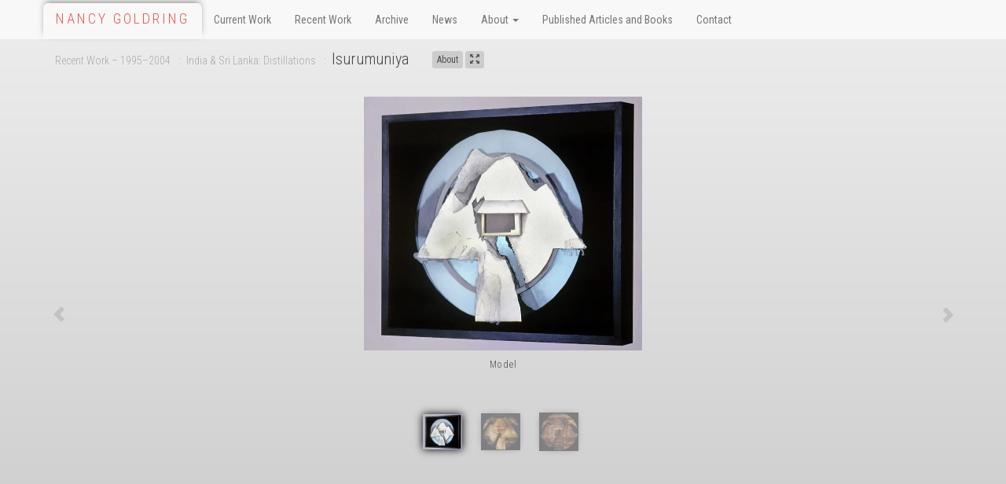

--- FILE ---
content_type: text/html; charset=UTF-8
request_url: http://nancygoldring.com/art/isurumuniya/
body_size: 6725
content:
<!DOCTYPE html>
<html class="no-js" lang="en-US">
<head>
  <meta charset="utf-8">
  <meta http-equiv="X-UA-Compatible" content="IE=edge">
  <title>Isurumuniya | Nancy Goldring</title>
  <meta name="viewport" content="width=device-width, initial-scale=1">

  <meta name='robots' content='max-image-preview:large' />
<!-- Jetpack Site Verification Tags -->
<meta name="google-site-verification" content="y6-7xODc-FtPnbLem7cl1aTrPIoxowhWV2kUlZE95xA" />
<link rel='dns-prefetch' href='//ajax.googleapis.com' />
<link rel='dns-prefetch' href='//s.w.org' />
<link rel='dns-prefetch' href='//i0.wp.com' />
<link rel='dns-prefetch' href='//c0.wp.com' />
<script type="text/javascript">
window._wpemojiSettings = {"baseUrl":"https:\/\/s.w.org\/images\/core\/emoji\/14.0.0\/72x72\/","ext":".png","svgUrl":"https:\/\/s.w.org\/images\/core\/emoji\/14.0.0\/svg\/","svgExt":".svg","source":{"concatemoji":"\/wordpress\/wp-includes\/js\/wp-emoji-release.min.js?ver=842358e3d5e7a88032c66233f5907173"}};
/*! This file is auto-generated */
!function(e,a,t){var n,r,o,i=a.createElement("canvas"),p=i.getContext&&i.getContext("2d");function s(e,t){var a=String.fromCharCode,e=(p.clearRect(0,0,i.width,i.height),p.fillText(a.apply(this,e),0,0),i.toDataURL());return p.clearRect(0,0,i.width,i.height),p.fillText(a.apply(this,t),0,0),e===i.toDataURL()}function c(e){var t=a.createElement("script");t.src=e,t.defer=t.type="text/javascript",a.getElementsByTagName("head")[0].appendChild(t)}for(o=Array("flag","emoji"),t.supports={everything:!0,everythingExceptFlag:!0},r=0;r<o.length;r++)t.supports[o[r]]=function(e){if(!p||!p.fillText)return!1;switch(p.textBaseline="top",p.font="600 32px Arial",e){case"flag":return s([127987,65039,8205,9895,65039],[127987,65039,8203,9895,65039])?!1:!s([55356,56826,55356,56819],[55356,56826,8203,55356,56819])&&!s([55356,57332,56128,56423,56128,56418,56128,56421,56128,56430,56128,56423,56128,56447],[55356,57332,8203,56128,56423,8203,56128,56418,8203,56128,56421,8203,56128,56430,8203,56128,56423,8203,56128,56447]);case"emoji":return!s([129777,127995,8205,129778,127999],[129777,127995,8203,129778,127999])}return!1}(o[r]),t.supports.everything=t.supports.everything&&t.supports[o[r]],"flag"!==o[r]&&(t.supports.everythingExceptFlag=t.supports.everythingExceptFlag&&t.supports[o[r]]);t.supports.everythingExceptFlag=t.supports.everythingExceptFlag&&!t.supports.flag,t.DOMReady=!1,t.readyCallback=function(){t.DOMReady=!0},t.supports.everything||(n=function(){t.readyCallback()},a.addEventListener?(a.addEventListener("DOMContentLoaded",n,!1),e.addEventListener("load",n,!1)):(e.attachEvent("onload",n),a.attachEvent("onreadystatechange",function(){"complete"===a.readyState&&t.readyCallback()})),(e=t.source||{}).concatemoji?c(e.concatemoji):e.wpemoji&&e.twemoji&&(c(e.twemoji),c(e.wpemoji)))}(window,document,window._wpemojiSettings);
</script>
<style type="text/css">
img.wp-smiley,
img.emoji {
	display: inline !important;
	border: none !important;
	box-shadow: none !important;
	height: 1em !important;
	width: 1em !important;
	margin: 0 0.07em !important;
	vertical-align: -0.1em !important;
	background: none !important;
	padding: 0 !important;
}
</style>
	<link rel='stylesheet' id='wp-block-library-css'  href='https://c0.wp.com/c/6.0.11/wp-includes/css/dist/block-library/style.min.css' type='text/css' media='all' />
<style id='wp-block-library-inline-css' type='text/css'>
.has-text-align-justify{text-align:justify;}
</style>
<link rel='stylesheet' id='mediaelement-css'  href='https://c0.wp.com/c/6.0.11/wp-includes/js/mediaelement/mediaelementplayer-legacy.min.css' type='text/css' media='all' />
<link rel='stylesheet' id='wp-mediaelement-css'  href='https://c0.wp.com/c/6.0.11/wp-includes/js/mediaelement/wp-mediaelement.min.css' type='text/css' media='all' />
<style id='global-styles-inline-css' type='text/css'>
body{--wp--preset--color--black: #000000;--wp--preset--color--cyan-bluish-gray: #abb8c3;--wp--preset--color--white: #ffffff;--wp--preset--color--pale-pink: #f78da7;--wp--preset--color--vivid-red: #cf2e2e;--wp--preset--color--luminous-vivid-orange: #ff6900;--wp--preset--color--luminous-vivid-amber: #fcb900;--wp--preset--color--light-green-cyan: #7bdcb5;--wp--preset--color--vivid-green-cyan: #00d084;--wp--preset--color--pale-cyan-blue: #8ed1fc;--wp--preset--color--vivid-cyan-blue: #0693e3;--wp--preset--color--vivid-purple: #9b51e0;--wp--preset--gradient--vivid-cyan-blue-to-vivid-purple: linear-gradient(135deg,rgba(6,147,227,1) 0%,rgb(155,81,224) 100%);--wp--preset--gradient--light-green-cyan-to-vivid-green-cyan: linear-gradient(135deg,rgb(122,220,180) 0%,rgb(0,208,130) 100%);--wp--preset--gradient--luminous-vivid-amber-to-luminous-vivid-orange: linear-gradient(135deg,rgba(252,185,0,1) 0%,rgba(255,105,0,1) 100%);--wp--preset--gradient--luminous-vivid-orange-to-vivid-red: linear-gradient(135deg,rgba(255,105,0,1) 0%,rgb(207,46,46) 100%);--wp--preset--gradient--very-light-gray-to-cyan-bluish-gray: linear-gradient(135deg,rgb(238,238,238) 0%,rgb(169,184,195) 100%);--wp--preset--gradient--cool-to-warm-spectrum: linear-gradient(135deg,rgb(74,234,220) 0%,rgb(151,120,209) 20%,rgb(207,42,186) 40%,rgb(238,44,130) 60%,rgb(251,105,98) 80%,rgb(254,248,76) 100%);--wp--preset--gradient--blush-light-purple: linear-gradient(135deg,rgb(255,206,236) 0%,rgb(152,150,240) 100%);--wp--preset--gradient--blush-bordeaux: linear-gradient(135deg,rgb(254,205,165) 0%,rgb(254,45,45) 50%,rgb(107,0,62) 100%);--wp--preset--gradient--luminous-dusk: linear-gradient(135deg,rgb(255,203,112) 0%,rgb(199,81,192) 50%,rgb(65,88,208) 100%);--wp--preset--gradient--pale-ocean: linear-gradient(135deg,rgb(255,245,203) 0%,rgb(182,227,212) 50%,rgb(51,167,181) 100%);--wp--preset--gradient--electric-grass: linear-gradient(135deg,rgb(202,248,128) 0%,rgb(113,206,126) 100%);--wp--preset--gradient--midnight: linear-gradient(135deg,rgb(2,3,129) 0%,rgb(40,116,252) 100%);--wp--preset--duotone--dark-grayscale: url('#wp-duotone-dark-grayscale');--wp--preset--duotone--grayscale: url('#wp-duotone-grayscale');--wp--preset--duotone--purple-yellow: url('#wp-duotone-purple-yellow');--wp--preset--duotone--blue-red: url('#wp-duotone-blue-red');--wp--preset--duotone--midnight: url('#wp-duotone-midnight');--wp--preset--duotone--magenta-yellow: url('#wp-duotone-magenta-yellow');--wp--preset--duotone--purple-green: url('#wp-duotone-purple-green');--wp--preset--duotone--blue-orange: url('#wp-duotone-blue-orange');--wp--preset--font-size--small: 13px;--wp--preset--font-size--medium: 20px;--wp--preset--font-size--large: 36px;--wp--preset--font-size--x-large: 42px;}.has-black-color{color: var(--wp--preset--color--black) !important;}.has-cyan-bluish-gray-color{color: var(--wp--preset--color--cyan-bluish-gray) !important;}.has-white-color{color: var(--wp--preset--color--white) !important;}.has-pale-pink-color{color: var(--wp--preset--color--pale-pink) !important;}.has-vivid-red-color{color: var(--wp--preset--color--vivid-red) !important;}.has-luminous-vivid-orange-color{color: var(--wp--preset--color--luminous-vivid-orange) !important;}.has-luminous-vivid-amber-color{color: var(--wp--preset--color--luminous-vivid-amber) !important;}.has-light-green-cyan-color{color: var(--wp--preset--color--light-green-cyan) !important;}.has-vivid-green-cyan-color{color: var(--wp--preset--color--vivid-green-cyan) !important;}.has-pale-cyan-blue-color{color: var(--wp--preset--color--pale-cyan-blue) !important;}.has-vivid-cyan-blue-color{color: var(--wp--preset--color--vivid-cyan-blue) !important;}.has-vivid-purple-color{color: var(--wp--preset--color--vivid-purple) !important;}.has-black-background-color{background-color: var(--wp--preset--color--black) !important;}.has-cyan-bluish-gray-background-color{background-color: var(--wp--preset--color--cyan-bluish-gray) !important;}.has-white-background-color{background-color: var(--wp--preset--color--white) !important;}.has-pale-pink-background-color{background-color: var(--wp--preset--color--pale-pink) !important;}.has-vivid-red-background-color{background-color: var(--wp--preset--color--vivid-red) !important;}.has-luminous-vivid-orange-background-color{background-color: var(--wp--preset--color--luminous-vivid-orange) !important;}.has-luminous-vivid-amber-background-color{background-color: var(--wp--preset--color--luminous-vivid-amber) !important;}.has-light-green-cyan-background-color{background-color: var(--wp--preset--color--light-green-cyan) !important;}.has-vivid-green-cyan-background-color{background-color: var(--wp--preset--color--vivid-green-cyan) !important;}.has-pale-cyan-blue-background-color{background-color: var(--wp--preset--color--pale-cyan-blue) !important;}.has-vivid-cyan-blue-background-color{background-color: var(--wp--preset--color--vivid-cyan-blue) !important;}.has-vivid-purple-background-color{background-color: var(--wp--preset--color--vivid-purple) !important;}.has-black-border-color{border-color: var(--wp--preset--color--black) !important;}.has-cyan-bluish-gray-border-color{border-color: var(--wp--preset--color--cyan-bluish-gray) !important;}.has-white-border-color{border-color: var(--wp--preset--color--white) !important;}.has-pale-pink-border-color{border-color: var(--wp--preset--color--pale-pink) !important;}.has-vivid-red-border-color{border-color: var(--wp--preset--color--vivid-red) !important;}.has-luminous-vivid-orange-border-color{border-color: var(--wp--preset--color--luminous-vivid-orange) !important;}.has-luminous-vivid-amber-border-color{border-color: var(--wp--preset--color--luminous-vivid-amber) !important;}.has-light-green-cyan-border-color{border-color: var(--wp--preset--color--light-green-cyan) !important;}.has-vivid-green-cyan-border-color{border-color: var(--wp--preset--color--vivid-green-cyan) !important;}.has-pale-cyan-blue-border-color{border-color: var(--wp--preset--color--pale-cyan-blue) !important;}.has-vivid-cyan-blue-border-color{border-color: var(--wp--preset--color--vivid-cyan-blue) !important;}.has-vivid-purple-border-color{border-color: var(--wp--preset--color--vivid-purple) !important;}.has-vivid-cyan-blue-to-vivid-purple-gradient-background{background: var(--wp--preset--gradient--vivid-cyan-blue-to-vivid-purple) !important;}.has-light-green-cyan-to-vivid-green-cyan-gradient-background{background: var(--wp--preset--gradient--light-green-cyan-to-vivid-green-cyan) !important;}.has-luminous-vivid-amber-to-luminous-vivid-orange-gradient-background{background: var(--wp--preset--gradient--luminous-vivid-amber-to-luminous-vivid-orange) !important;}.has-luminous-vivid-orange-to-vivid-red-gradient-background{background: var(--wp--preset--gradient--luminous-vivid-orange-to-vivid-red) !important;}.has-very-light-gray-to-cyan-bluish-gray-gradient-background{background: var(--wp--preset--gradient--very-light-gray-to-cyan-bluish-gray) !important;}.has-cool-to-warm-spectrum-gradient-background{background: var(--wp--preset--gradient--cool-to-warm-spectrum) !important;}.has-blush-light-purple-gradient-background{background: var(--wp--preset--gradient--blush-light-purple) !important;}.has-blush-bordeaux-gradient-background{background: var(--wp--preset--gradient--blush-bordeaux) !important;}.has-luminous-dusk-gradient-background{background: var(--wp--preset--gradient--luminous-dusk) !important;}.has-pale-ocean-gradient-background{background: var(--wp--preset--gradient--pale-ocean) !important;}.has-electric-grass-gradient-background{background: var(--wp--preset--gradient--electric-grass) !important;}.has-midnight-gradient-background{background: var(--wp--preset--gradient--midnight) !important;}.has-small-font-size{font-size: var(--wp--preset--font-size--small) !important;}.has-medium-font-size{font-size: var(--wp--preset--font-size--medium) !important;}.has-large-font-size{font-size: var(--wp--preset--font-size--large) !important;}.has-x-large-font-size{font-size: var(--wp--preset--font-size--x-large) !important;}
</style>
<style id='wp-typography-custom-inline-css' type='text/css'>
sup{vertical-align: 60%;font-size: 75%;line-height: 100%}sub{vertical-align: -10%;font-size: 75%;line-height: 100%}.amp{font-family: Baskerville, "Goudy Old Style", "Palatino", "Book Antiqua", "Warnock Pro", serif;font-weight: normal;font-style: italic;font-size: 1.1em;line-height: 1em}.caps{font-size: 90%}.dquo{margin-left:-.40em}.quo{margin-left:-.2em}
</style>
<style id='wp-typography-safari-font-workaround-inline-css' type='text/css'>
body {-webkit-font-feature-settings: "liga";font-feature-settings: "liga";-ms-font-feature-settings: normal;}
</style>
<link rel='stylesheet' id='roots_main-css'  href='/wordpress/wp-content/themes/roots/assets/css/main.min.css?ver=28eae7ab1f6c0e1d2ad7de44f1e79d89' type='text/css' media='all' />
<link rel='stylesheet' id='jetpack_css-css'  href='https://c0.wp.com/p/jetpack/11.3.4/css/jetpack.css' type='text/css' media='all' />
<script type='text/javascript' src='/wordpress/wp-content/themes/roots/assets/js/vendor/modernizr-2.7.0.min.js' id='modernizr-js'></script>
<script type='text/javascript' src='//ajax.googleapis.com/ajax/libs/jquery/1.11.0/jquery.min.js' id='jquery-js'></script>
<link rel="https://api.w.org/" href="http://nancygoldring.com/wp-json/" /><link rel="alternate" type="application/json+oembed" href="http://nancygoldring.com/wp-json/oembed/1.0/embed?url=http%3A%2F%2Fnancygoldring.com%2Fart%2Fisurumuniya%2F" />
<link rel="alternate" type="text/xml+oembed" href="http://nancygoldring.com/wp-json/oembed/1.0/embed?url=http%3A%2F%2Fnancygoldring.com%2Fart%2Fisurumuniya%2F&#038;format=xml" />
<style>img#wpstats{display:none}</style>
	<script>window.jQuery || document.write('<script src="http://nancygoldring.com/wordpress/wp-content/themes/roots/assets/js/vendor/jquery-1.11.0.min.js"><\/script>')</script>
	<link rel="canonical" href="http://nancygoldring.com/art/isurumuniya/">

  <link rel="alternate" type="application/rss+xml" title="Nancy Goldring Feed" href="http://nancygoldring.com/feed/">
</head>
<body class="art-template-default single single-art postid-103 isurumuniya">
  <div class="backdrop"></div>
  <!--[if lt IE 8]>
    <div class="alert alert-warning">
      You are using an <strong>outdated</strong> browser. Please <a href="http://browsehappy.com/">upgrade your browser</a> to improve your experience.    </div>
  <![endif]-->

  <header class="banner navbar navbar-default navbar-static-top" role="banner">
  <div class="container">
    <div class="navbar-header">
      <button type="button" class="navbar-toggle" data-toggle="collapse" data-target=".navbar-collapse">
        <span class="sr-only">Toggle navigation</span>
        <span class="icon-bar"></span>
        <span class="icon-bar"></span>
        <span class="icon-bar"></span>
      </button>
      <a class="navbar-brand" href="http://nancygoldring.com/">Nancy Goldring</a>
    </div>

    <nav class="collapse navbar-collapse" role="navigation">
      <ul id="menu-main" class="nav navbar-nav"><li class="menu-current-work"><a href="http://nancygoldring.com/portfolio/current-work/">Current Work</a></li>
<li class="menu-recent-work"><a href="http://nancygoldring.com/portfolio/recent-work/">Recent Work</a></li>
<li class="menu-archive"><a href="http://nancygoldring.com/portfolio/archive/">Archive</a></li>
<li class="menu-news"><a href="http://nancygoldring.com/category/news/">News</a></li>
<li class="dropdown menu-about"><a class="dropdown-toggle" data-toggle="dropdown" data-target="#" href="http://nancygoldring.com/artists-statement/">About <b class="caret"></b></a>
<ul class="dropdown-menu">
	<li class="menu-artists-statement"><a href="http://nancygoldring.com/artists-statement/">Artist’s Statement</a></li>
	<li class="menu-bibliography"><a href="http://nancygoldring.com/bibliography/">Bibliography</a></li>
	<li class="menu-exhibitions"><a href="http://nancygoldring.com/exhibitions/">Exhibitions</a></li>
	<li class="menu-collections"><a href="http://nancygoldring.com/collections/">Collections</a></li>
	<li class="menu-cv"><a href="http://nancygoldring.com/cv/">CV</a></li>
</ul>
</li>
<li class="menu-published-articles-and-books"><a href="http://nancygoldring.com/published-articles/">Published Articles and&nbsp;Books</a></li>
<li class="menu-contact"><a href="http://nancygoldring.com/contact/">Contact</a></li>
</ul>    </nav>
  </div>
</header>

  <div class="wrap container" role="document">
    <div class="content row">
      <main class="main col-xs-12" role="main">
        <div class="page-header">
<div class="breadcrumbs"><ol class="breadcrumb"><li><a href="http://nancygoldring.com/portfolio/recent-work/">Recent Work – 1995–2004</a></li><li class="portfolio"><a href="http://nancygoldring.com/portfolio/recent-work/india-sri-lanka-distillations/">India &amp; Sri Lanka: Distillations</a></li><li class="art">Isurumuniya</li></ol></div>  <!-- <h1>
    Isurumuniya  </h1> -->
</div>
<article id="art_post" class="post-103 art type-art status-publish has-post-thumbnail hentry">
  <div class="md-overlay"></div>
	<div class="entry-content">
		<div class="row">
      <div id="art_post_buttons">
                  <a href="#" class="btn btn-xs post_content_modal collapsed" data-toggle="collapse" data-target="#post_content_modal">About</a>
                  <a class="btn btn-xs open_fullscreen_presentation" data-toggle="modal" href="#art_modal_fullscreen">
            <span class="glyphicon glyphicon-fullscreen"></span>
          </a>
      </div>
    </div>
        <div class="row">
      <div id="post_content_modal" class="collapse">
        <a href="#" class="close" data-toggle="collapse" data-target="#post_content_modal">Close <span class="glyphicon glyphicon-remove"></span></a>
        <div class="col-xs-12 col-sm-8 col-sm-push-2">
				<p>Each image sug­gests a dif­fer­ent aspect of an ancient rock-cut tem­ple in Sri Lan­ka; and togeth­er the series intends to evoke the site as stud­ied, expe­ri­enced, and, final­ly, remem­bered. The cir­cu­lar for­mat, a kind of lens or peep­hole through which we glimpse the place, derives­from ear­ly Bud­dhist motifs rep­re­sent­ing the end­less cycle from which we strive to attain release. In its reliance on this mod­el, the piece reflects the beliefs that guid­ed the orig­i­nal design of the tem­ple. Each pho­to­graph­ic ton­do con­tains a like­ness of the tem­ple facade; and each offers a dis­crete descrip­tion that co-exists with and ampli­fies the oth­ers. I have exca­vat­ed Isu­ru­mu­niya, search­ing for the fun­da­men­tal mean­ing of the place, sift­ing through lay­ers of infor­ma­tion drawn from ear­ly doc­u­ments and nine­teenth cen­tu­ry trav­el pho­tographs, and then re-set this tran­shis­tor­i­cal recon­fig­u­ra­tion into its con­tem­po­rary land­scape — the way I saw&nbsp;it.</p>
<p>A selec­tion from a larg­er series.</p>
        </div>
			</div>
		</div>
    	 <!-- FULLSCREEN MODAL CAROUSEL GALLERY -->

   	 <!-- Modal -->
   	 <div class="modal fade" id="art_modal_fullscreen" tabindex="-1" role="dialog" aria-labelledby="art_modal_fullscreenLabel" aria-hidden="true">
   	     <div class="modal-dialog">
   	         <div class="modal-content">
   	             <div class="modal-header">
 	                 <button type="button" class="close " data-dismiss="modal" aria-hidden="true">Close <span class="glyphicon glyphicon glyphicon-remove"></span></button>
 	                  <div class="modal-title">
                      <span class="site_title">Nancy Goldring</span>
 	                    <span class="art_title">Isurumuniya</span>
                    </div>
   	             </div>
   	             <div class="modal-body">
   	                 <div id="goldring-modal-carousel" class="carousel slide" data-interval="0">
                      <!-- Indicators -->
                     <!-- Wrapper for slides -->
                     <div class="carousel-inner col-xs-12 col-sm-10 col-sm-push-1">

      		      		<div class="item modal-item background-carousel active"><div class="background_image_container"><img src="https://i0.wp.com/nancygoldring.com/wordpress/wp-content/uploads/2014/06/437-isu_mted_model.jpg?fit=700%2C637"></div><div class="carousel-caption"><p class="excerpt">Model</p><p class="content"></p></div></div><div class="item modal-item background-carousel"><div class="background_image_container"><img src="https://i0.wp.com/nancygoldring.com/wordpress/wp-content/uploads/2014/06/439-isu_wall.jpg?fit=700%2C663"></div><div class="carousel-caption"><p class="excerpt"></p><p class="content"></p></div></div><div class="item modal-item background-carousel"><div class="background_image_container"><img src="https://i0.wp.com/nancygoldring.com/wordpress/wp-content/uploads/2014/06/440-isu_sky_temple.jpg?fit=700%2C688"></div><div class="carousel-caption"><p class="excerpt"></p><p class="content"></p></div></div>
                   </div>
                   <!-- Controls -->
                   <a class="left carousel-control" href="#goldring-modal-carousel" data-slide="prev">
               	     <span class="glyphicon glyphicon-chevron-left"></span>
               	   </a>
                 	 <a class="right carousel-control" href="#goldring-modal-carousel" data-slide="next">
               	     <span class="glyphicon glyphicon-chevron-right"></span>
               	   </a>

                   <ol class="carousel-indicators"><li data-target="#goldring-modal-carousel" data-slide-to="0" class=" active"></li><li data-target="#goldring-modal-carousel" data-slide-to="1" class=""></li><li data-target="#goldring-modal-carousel" data-slide-to="2" class=""></li></ol>                 </div>
               </div>
           <div class="modal-footer">
          </div>
       </div>
       <!-- /.modal-content -->
   </div>
   <!-- /.modal-dialog -->
</div>
<!-- /.modal -->

	 <!-- /. FULLSCREEN MODAL CAROUSEL GALLERY -->




	<div class="row">
		<div class="col-xs-12">


	 <!-- POST CAROUSEL GALLERY -->

	 <div id="GoldringCarousel" class="carousel slide snazzy_thumbnails" data-ride="carousel" data-interval="20000">
     <!-- Wrapper for slides -->
     <div class="carousel-inner">
       <div class="item modal-item background-carousel active"><div data-target="#goldring-modal-carousel" data-slide-to="0" class="background_image_container"><img src="https://i0.wp.com/nancygoldring.com/wordpress/wp-content/uploads/2014/06/437-isu_mted_model.jpg?fit=700%2C637"></div><div class="carousel-caption"><p class="excerpt">Model</p><p class="content"></p></div></div><div class="item modal-item background-carousel"><div data-target="#goldring-modal-carousel" data-slide-to="1" class="background_image_container"><img src="https://i0.wp.com/nancygoldring.com/wordpress/wp-content/uploads/2014/06/439-isu_wall.jpg?fit=700%2C663"></div><div class="carousel-caption"><p class="excerpt"></p><p class="content"></p></div></div><div class="item modal-item background-carousel"><div data-target="#goldring-modal-carousel" data-slide-to="2" class="background_image_container"><img src="https://i0.wp.com/nancygoldring.com/wordpress/wp-content/uploads/2014/06/440-isu_sky_temple.jpg?fit=700%2C688"></div><div class="carousel-caption"><p class="excerpt"></p><p class="content"></p></div></div>     </div>
	   <!-- Indicators -->
     <ol class="carousel-indicators hidden-xs "><li data-target="#GoldringCarousel" data-slide-to="0" class=" active"><img src="https://i0.wp.com/nancygoldring.com/wordpress/wp-content/uploads/2014/06/437-isu_mted_model.jpg?fit=150%2C136"/></li><li data-target="#GoldringCarousel" data-slide-to="1" class=""><img src="https://i0.wp.com/nancygoldring.com/wordpress/wp-content/uploads/2014/06/439-isu_wall.jpg?fit=150%2C142"/></li><li data-target="#GoldringCarousel" data-slide-to="2" class=""><img src="https://i0.wp.com/nancygoldring.com/wordpress/wp-content/uploads/2014/06/440-isu_sky_temple.jpg?fit=150%2C147"/></li></ol>	 </div>

	   <!-- Controls -->
	   <a class="left carousel-control" href="#GoldringCarousel" role="button" data-slide="prev">
	     <span class="glyphicon glyphicon-chevron-left"></span>
	   </a>
	   <a class="right carousel-control" href="#GoldringCarousel" role="button" data-slide="next">
	     <span class="glyphicon glyphicon-chevron-right"></span>
	   </a>
	 </div>


 		</div>
 	</div>
	 <!-- /. POST CAROUSEL GALLERY -->


    </div>
	<div>









	</div>
    <footer>
          </footer>
    

  </article>
      </main><!-- /.main -->

    </div><!-- /.content -->
  </div><!-- /.wrap -->

  <footer class="content-info " role="contentinfo">
  <div class="row">
    <div class="col-lg-12">
      <span id="footer_info_button" class="glyphicon glyphicon-info-sign"></span>
    </div>
  </div>
  <div class="row reveal">
    <div class="col-xs-12 col-sm-6">
              <div class="contact_info email"><span class="email_symbol">@</span><a href="mailto:nancy.goldring@gmail.com" target="_blank">nancy.goldring@gmail.com</a></div>
        <div class="contact_info envelope"><span class="glyphicon glyphicon-envelope"></span>463 West St., A1112, New York, NY 10014</div>
      <div class="copyright"><span class="glyphicon glyphicon-copyright-mark"></span> 2026 Nancy Goldring</div>
    </div>
    <div class="designed_by_ianumeda col-xs-12 col-sm-6">
      Designed by <a href="http://ianumeda.com" target="_blank">Ian Umeda</a>
    </div>
  </div>
</footer>

<script type='text/javascript' src='https://c0.wp.com/p/jetpack/11.3.4/_inc/build/photon/photon.min.js' id='jetpack-photon-js'></script>
<script type='text/javascript' src='/wordpress/wp-content/plugins/page-links-to/dist/new-tab.js?ver=3.3.6' id='page-links-to-js'></script>
<script type='text/javascript' src='/wordpress/wp-content/plugins/wp-typography/js/clean-clipboard.min.js?ver=5.9.1' id='wp-typography-cleanup-clipboard-js'></script>
<script type='text/javascript' src='/wordpress/wp-content/themes/roots/assets/js/scripts.min.js?ver=9a3caabe1debca26de16bc5731c9f995' id='roots_scripts-js'></script>
<script type='text/javascript' src='/wordpress/wp-content/themes/roots/assets/js/plugins/carouselactivefirst.js' id='carouselactivefirst-js'></script>
<script type='text/javascript' src='/wordpress/wp-content/themes/roots/assets/js/plugins/packery.pkgd.min.js' id='packery-js'></script>
<script src='https://stats.wp.com/e-202604.js' defer></script>
<script>
	_stq = window._stq || [];
	_stq.push([ 'view', {v:'ext',j:'1:11.3.4',blog:'73808005',post:'103',tz:'-5',srv:'nancygoldring.com'} ]);
	_stq.push([ 'clickTrackerInit', '73808005', '103' ]);
</script>

</body>
</html>


--- FILE ---
content_type: text/javascript
request_url: http://nancygoldring.com/wordpress/wp-content/themes/roots/assets/js/plugins/carouselactivefirst.js
body_size: 167
content:
// $(function(){
//   $('.modal-item').first().addClass('active')
// });
//
// $(function(){
//   $('.carousel-item').first().addClass('active')
// });
//
//
// $(document).ready(function() { $('.carousel').each(function(){ $(this).carousel({ interval: 3000 }); }); });​